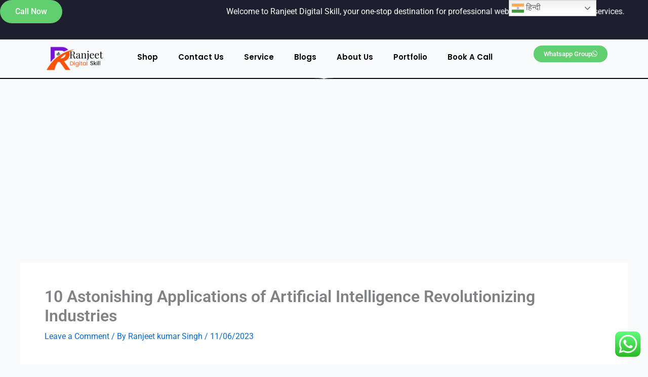

--- FILE ---
content_type: text/html; charset=utf-8
request_url: https://www.google.com/recaptcha/api2/aframe
body_size: 182
content:
<!DOCTYPE HTML><html><head><meta http-equiv="content-type" content="text/html; charset=UTF-8"></head><body><script nonce="tzq7VIygIo5CG5e3fpJ_Sw">/** Anti-fraud and anti-abuse applications only. See google.com/recaptcha */ try{var clients={'sodar':'https://pagead2.googlesyndication.com/pagead/sodar?'};window.addEventListener("message",function(a){try{if(a.source===window.parent){var b=JSON.parse(a.data);var c=clients[b['id']];if(c){var d=document.createElement('img');d.src=c+b['params']+'&rc='+(localStorage.getItem("rc::a")?sessionStorage.getItem("rc::b"):"");window.document.body.appendChild(d);sessionStorage.setItem("rc::e",parseInt(sessionStorage.getItem("rc::e")||0)+1);localStorage.setItem("rc::h",'1764662011216');}}}catch(b){}});window.parent.postMessage("_grecaptcha_ready", "*");}catch(b){}</script></body></html>

--- FILE ---
content_type: text/css
request_url: https://ranjeetdigitalskill.com/wp-content/uploads/elementor/css/post-3769.css?ver=1764556189
body_size: 940
content:
.elementor-3769 .elementor-element.elementor-element-f5be7f5{--display:flex;}.elementor-3769 .elementor-element.elementor-element-f5be7f5:not(.elementor-motion-effects-element-type-background), .elementor-3769 .elementor-element.elementor-element-f5be7f5 > .elementor-motion-effects-container > .elementor-motion-effects-layer{background-color:#1E1E2F;}.elementor-3769 .elementor-element.elementor-element-b51d587{--display:flex;--flex-direction:row;--container-widget-width:initial;--container-widget-height:100%;--container-widget-flex-grow:1;--container-widget-align-self:stretch;--flex-wrap-mobile:wrap;--gap:0px 0px;--row-gap:0px;--column-gap:0px;--padding-top:2px;--padding-bottom:5px;--padding-left:0px;--padding-right:0px;}.elementor-3769 .elementor-element.elementor-element-b51d587 > .elementor-shape-bottom .elementor-shape-fill, .elementor-3769 .elementor-element.elementor-element-b51d587 > .e-con-inner > .elementor-shape-bottom .elementor-shape-fill{fill:#000000;}.elementor-3769 .elementor-element.elementor-element-b51d587 > .elementor-shape-bottom svg, .elementor-3769 .elementor-element.elementor-element-b51d587 > .e-con-inner > .elementor-shape-bottom svg{width:calc(100% + 1.3px);height:2px;}.elementor-3769 .elementor-element.elementor-element-b51d587 > .elementor-shape-bottom, .elementor-3769 .elementor-element.elementor-element-b51d587 > .e-con-inner > .elementor-shape-bottom{z-index:2;pointer-events:none;}.elementor-3769 .elementor-element.elementor-element-fa0928a{--display:flex;--flex-direction:column;--container-widget-width:100%;--container-widget-height:initial;--container-widget-flex-grow:0;--container-widget-align-self:initial;--flex-wrap-mobile:wrap;}.elementor-widget-image .widget-image-caption{color:var( --e-global-color-text );font-family:var( --e-global-typography-text-font-family ), Sans-serif;font-weight:var( --e-global-typography-text-font-weight );}.elementor-3769 .elementor-element.elementor-element-fa544a9{--display:flex;--flex-direction:column;--container-widget-width:100%;--container-widget-height:initial;--container-widget-flex-grow:0;--container-widget-align-self:initial;--flex-wrap-mobile:wrap;}.elementor-widget-nav-menu .elementor-nav-menu .elementor-item{font-family:var( --e-global-typography-primary-font-family ), Sans-serif;font-weight:var( --e-global-typography-primary-font-weight );}.elementor-widget-nav-menu .elementor-nav-menu--main .elementor-item{color:var( --e-global-color-text );fill:var( --e-global-color-text );}.elementor-widget-nav-menu .elementor-nav-menu--main .elementor-item:hover,
					.elementor-widget-nav-menu .elementor-nav-menu--main .elementor-item.elementor-item-active,
					.elementor-widget-nav-menu .elementor-nav-menu--main .elementor-item.highlighted,
					.elementor-widget-nav-menu .elementor-nav-menu--main .elementor-item:focus{color:var( --e-global-color-accent );fill:var( --e-global-color-accent );}.elementor-widget-nav-menu .elementor-nav-menu--main:not(.e--pointer-framed) .elementor-item:before,
					.elementor-widget-nav-menu .elementor-nav-menu--main:not(.e--pointer-framed) .elementor-item:after{background-color:var( --e-global-color-accent );}.elementor-widget-nav-menu .e--pointer-framed .elementor-item:before,
					.elementor-widget-nav-menu .e--pointer-framed .elementor-item:after{border-color:var( --e-global-color-accent );}.elementor-widget-nav-menu{--e-nav-menu-divider-color:var( --e-global-color-text );}.elementor-widget-nav-menu .elementor-nav-menu--dropdown .elementor-item, .elementor-widget-nav-menu .elementor-nav-menu--dropdown  .elementor-sub-item{font-family:var( --e-global-typography-accent-font-family ), Sans-serif;font-weight:var( --e-global-typography-accent-font-weight );}.elementor-3769 .elementor-element.elementor-element-87189a4 .elementor-menu-toggle{margin:0 auto;}.elementor-3769 .elementor-element.elementor-element-87189a4 .elementor-nav-menu .elementor-item{font-family:"Poppins", Sans-serif;font-size:15px;font-weight:600;letter-spacing:0px;word-spacing:0px;}.elementor-3769 .elementor-element.elementor-element-87189a4 .elementor-nav-menu--main .elementor-item{color:#000000;fill:#000000;}.elementor-3769 .elementor-element.elementor-element-87189a4 .elementor-nav-menu--main .elementor-item:hover,
					.elementor-3769 .elementor-element.elementor-element-87189a4 .elementor-nav-menu--main .elementor-item.elementor-item-active,
					.elementor-3769 .elementor-element.elementor-element-87189a4 .elementor-nav-menu--main .elementor-item.highlighted,
					.elementor-3769 .elementor-element.elementor-element-87189a4 .elementor-nav-menu--main .elementor-item:focus{color:#20287F;fill:#20287F;}.elementor-3769 .elementor-element.elementor-element-87189a4{--e-nav-menu-horizontal-menu-item-margin:calc( 0px / 2 );width:var( --container-widget-width, 100.719% );max-width:100.719%;--container-widget-width:100.719%;--container-widget-flex-grow:0;}.elementor-3769 .elementor-element.elementor-element-87189a4 .elementor-nav-menu--main:not(.elementor-nav-menu--layout-horizontal) .elementor-nav-menu > li:not(:last-child){margin-bottom:0px;}.elementor-3769 .elementor-element.elementor-element-87189a4 .elementor-nav-menu--dropdown a, .elementor-3769 .elementor-element.elementor-element-87189a4 .elementor-menu-toggle{color:#FFFFFF;fill:#FFFFFF;}.elementor-3769 .elementor-element.elementor-element-87189a4 .elementor-nav-menu--dropdown{background-color:#20287F;}.elementor-3769 .elementor-element.elementor-element-87189a4 .elementor-nav-menu--dropdown .elementor-item, .elementor-3769 .elementor-element.elementor-element-87189a4 .elementor-nav-menu--dropdown  .elementor-sub-item{font-family:"Roboto", Sans-serif;font-size:16px;font-weight:500;}.elementor-3769 .elementor-element.elementor-element-87189a4 div.elementor-menu-toggle{color:#F9530B;}.elementor-3769 .elementor-element.elementor-element-87189a4 div.elementor-menu-toggle svg{fill:#F9530B;}.elementor-3769 .elementor-element.elementor-element-87189a4.elementor-element{--flex-grow:0;--flex-shrink:0;}.elementor-3769 .elementor-element.elementor-element-13da26b{--display:flex;--flex-direction:column;--container-widget-width:100%;--container-widget-height:initial;--container-widget-flex-grow:0;--container-widget-align-self:initial;--flex-wrap-mobile:wrap;}.elementor-widget-button .elementor-button{font-family:var( --e-global-typography-accent-font-family ), Sans-serif;font-weight:var( --e-global-typography-accent-font-weight );background-color:var( --e-global-color-accent );}.elementor-3769 .elementor-element.elementor-element-94d77c1 .elementor-button-content-wrapper{flex-direction:row-reverse;}.elementor-3769 .elementor-element.elementor-element-94d77c1 .elementor-button .elementor-button-content-wrapper{gap:0px;}.elementor-3769 .elementor-element.elementor-element-94d77c1 .elementor-button{border-radius:50px 50px 50px 50px;}.elementor-3769 .elementor-element.elementor-element-94d77c1.elementor-element{--flex-grow:0;--flex-shrink:0;}.elementor-theme-builder-content-area{height:400px;}.elementor-location-header:before, .elementor-location-footer:before{content:"";display:table;clear:both;}@media(max-width:1024px){.elementor-3769 .elementor-element.elementor-element-87189a4{width:var( --container-widget-width, 812.094px );max-width:812.094px;--container-widget-width:812.094px;--container-widget-flex-grow:0;}.elementor-3769 .elementor-element.elementor-element-94d77c1{width:var( --container-widget-width, 55.698px );max-width:55.698px;--container-widget-width:55.698px;--container-widget-flex-grow:0;}}@media(min-width:768px){.elementor-3769 .elementor-element.elementor-element-fa0928a{--width:15%;}.elementor-3769 .elementor-element.elementor-element-fa544a9{--width:70%;}.elementor-3769 .elementor-element.elementor-element-13da26b{--width:15%;}}@media(max-width:767px){.elementor-3769 .elementor-element.elementor-element-fa0928a{--width:150px;}.elementor-3769 .elementor-element.elementor-element-fa544a9{--width:50px;}.elementor-3769 .elementor-element.elementor-element-13da26b{--width:50px;}}

--- FILE ---
content_type: text/css
request_url: https://ranjeetdigitalskill.com/wp-content/uploads/elementor/css/post-3780.css?ver=1764556189
body_size: 1340
content:
.elementor-3780 .elementor-element.elementor-element-6a4a235:not(.elementor-motion-effects-element-type-background), .elementor-3780 .elementor-element.elementor-element-6a4a235 > .elementor-motion-effects-container > .elementor-motion-effects-layer{background-color:#20287F;}.elementor-3780 .elementor-element.elementor-element-6a4a235{transition:background 0.3s, border 0.3s, border-radius 0.3s, box-shadow 0.3s;}.elementor-3780 .elementor-element.elementor-element-6a4a235 > .elementor-background-overlay{transition:background 0.3s, border-radius 0.3s, opacity 0.3s;}.elementor-3780 .elementor-element.elementor-element-cfa4b2e.elementor-column > .elementor-widget-wrap{justify-content:center;}.elementor-3780 .elementor-element.elementor-element-cfa4b2e > .elementor-element-populated{margin:20px 20px 20px 20px;--e-column-margin-right:20px;--e-column-margin-left:20px;}.elementor-widget-theme-site-title .elementor-heading-title{font-family:var( --e-global-typography-primary-font-family ), Sans-serif;font-weight:var( --e-global-typography-primary-font-weight );color:var( --e-global-color-primary );}.elementor-3780 .elementor-element.elementor-element-5d19f74{text-align:left;}.elementor-3780 .elementor-element.elementor-element-5d19f74 .elementor-heading-title{color:#FFFFFF;}.elementor-widget-text-editor{font-family:var( --e-global-typography-text-font-family ), Sans-serif;font-weight:var( --e-global-typography-text-font-weight );color:var( --e-global-color-text );}.elementor-widget-text-editor.elementor-drop-cap-view-stacked .elementor-drop-cap{background-color:var( --e-global-color-primary );}.elementor-widget-text-editor.elementor-drop-cap-view-framed .elementor-drop-cap, .elementor-widget-text-editor.elementor-drop-cap-view-default .elementor-drop-cap{color:var( --e-global-color-primary );border-color:var( --e-global-color-primary );}.elementor-3780 .elementor-element.elementor-element-5bece7b{color:#FFFFFF;}.elementor-3780 .elementor-element.elementor-element-4a2659e.elementor-column > .elementor-widget-wrap{justify-content:center;}.elementor-widget-nav-menu .elementor-nav-menu .elementor-item{font-family:var( --e-global-typography-primary-font-family ), Sans-serif;font-weight:var( --e-global-typography-primary-font-weight );}.elementor-widget-nav-menu .elementor-nav-menu--main .elementor-item{color:var( --e-global-color-text );fill:var( --e-global-color-text );}.elementor-widget-nav-menu .elementor-nav-menu--main .elementor-item:hover,
					.elementor-widget-nav-menu .elementor-nav-menu--main .elementor-item.elementor-item-active,
					.elementor-widget-nav-menu .elementor-nav-menu--main .elementor-item.highlighted,
					.elementor-widget-nav-menu .elementor-nav-menu--main .elementor-item:focus{color:var( --e-global-color-accent );fill:var( --e-global-color-accent );}.elementor-widget-nav-menu .elementor-nav-menu--main:not(.e--pointer-framed) .elementor-item:before,
					.elementor-widget-nav-menu .elementor-nav-menu--main:not(.e--pointer-framed) .elementor-item:after{background-color:var( --e-global-color-accent );}.elementor-widget-nav-menu .e--pointer-framed .elementor-item:before,
					.elementor-widget-nav-menu .e--pointer-framed .elementor-item:after{border-color:var( --e-global-color-accent );}.elementor-widget-nav-menu{--e-nav-menu-divider-color:var( --e-global-color-text );}.elementor-widget-nav-menu .elementor-nav-menu--dropdown .elementor-item, .elementor-widget-nav-menu .elementor-nav-menu--dropdown  .elementor-sub-item{font-family:var( --e-global-typography-accent-font-family ), Sans-serif;font-weight:var( --e-global-typography-accent-font-weight );}.elementor-3780 .elementor-element.elementor-element-b23a5c5 .elementor-nav-menu--main .elementor-item{color:#FFFFFF;fill:#FFFFFF;}.elementor-3780 .elementor-element.elementor-element-564f760.elementor-column > .elementor-widget-wrap{justify-content:center;}.elementor-widget-form .elementor-field-group > label, .elementor-widget-form .elementor-field-subgroup label{color:var( --e-global-color-text );}.elementor-widget-form .elementor-field-group > label{font-family:var( --e-global-typography-text-font-family ), Sans-serif;font-weight:var( --e-global-typography-text-font-weight );}.elementor-widget-form .elementor-field-type-html{color:var( --e-global-color-text );font-family:var( --e-global-typography-text-font-family ), Sans-serif;font-weight:var( --e-global-typography-text-font-weight );}.elementor-widget-form .elementor-field-group .elementor-field{color:var( --e-global-color-text );}.elementor-widget-form .elementor-field-group .elementor-field, .elementor-widget-form .elementor-field-subgroup label{font-family:var( --e-global-typography-text-font-family ), Sans-serif;font-weight:var( --e-global-typography-text-font-weight );}.elementor-widget-form .elementor-button{font-family:var( --e-global-typography-accent-font-family ), Sans-serif;font-weight:var( --e-global-typography-accent-font-weight );}.elementor-widget-form .e-form__buttons__wrapper__button-next{background-color:var( --e-global-color-accent );}.elementor-widget-form .elementor-button[type="submit"]{background-color:var( --e-global-color-accent );}.elementor-widget-form .e-form__buttons__wrapper__button-previous{background-color:var( --e-global-color-accent );}.elementor-widget-form .elementor-message{font-family:var( --e-global-typography-text-font-family ), Sans-serif;font-weight:var( --e-global-typography-text-font-weight );}.elementor-widget-form .e-form__indicators__indicator, .elementor-widget-form .e-form__indicators__indicator__label{font-family:var( --e-global-typography-accent-font-family ), Sans-serif;font-weight:var( --e-global-typography-accent-font-weight );}.elementor-widget-form{--e-form-steps-indicator-inactive-primary-color:var( --e-global-color-text );--e-form-steps-indicator-active-primary-color:var( --e-global-color-accent );--e-form-steps-indicator-completed-primary-color:var( --e-global-color-accent );--e-form-steps-indicator-progress-color:var( --e-global-color-accent );--e-form-steps-indicator-progress-background-color:var( --e-global-color-text );--e-form-steps-indicator-progress-meter-color:var( --e-global-color-text );}.elementor-widget-form .e-form__indicators__indicator__progress__meter{font-family:var( --e-global-typography-accent-font-family ), Sans-serif;font-weight:var( --e-global-typography-accent-font-weight );}.elementor-3780 .elementor-element.elementor-element-3778364 .elementor-field-group{padding-right:calc( 10px/2 );padding-left:calc( 10px/2 );margin-bottom:10px;}.elementor-3780 .elementor-element.elementor-element-3778364 .elementor-form-fields-wrapper{margin-left:calc( -10px/2 );margin-right:calc( -10px/2 );margin-bottom:-10px;}.elementor-3780 .elementor-element.elementor-element-3778364 .elementor-field-group.recaptcha_v3-bottomleft, .elementor-3780 .elementor-element.elementor-element-3778364 .elementor-field-group.recaptcha_v3-bottomright{margin-bottom:0;}body.rtl .elementor-3780 .elementor-element.elementor-element-3778364 .elementor-labels-inline .elementor-field-group > label{padding-left:0px;}body:not(.rtl) .elementor-3780 .elementor-element.elementor-element-3778364 .elementor-labels-inline .elementor-field-group > label{padding-right:0px;}body .elementor-3780 .elementor-element.elementor-element-3778364 .elementor-labels-above .elementor-field-group > label{padding-bottom:0px;}.elementor-3780 .elementor-element.elementor-element-3778364 .elementor-field-group > label, .elementor-3780 .elementor-element.elementor-element-3778364 .elementor-field-subgroup label{color:#FFFFFF;}.elementor-3780 .elementor-element.elementor-element-3778364 .elementor-field-type-html{padding-bottom:0px;}.elementor-3780 .elementor-element.elementor-element-3778364 .elementor-field-group .elementor-field:not(.elementor-select-wrapper){background-color:#ffffff;}.elementor-3780 .elementor-element.elementor-element-3778364 .elementor-field-group .elementor-select-wrapper select{background-color:#ffffff;}.elementor-3780 .elementor-element.elementor-element-3778364 .elementor-button{font-family:"Roboto", Sans-serif;font-weight:500;border-radius:50px 50px 50px 50px;}.elementor-3780 .elementor-element.elementor-element-3778364 .e-form__buttons__wrapper__button-next{background-color:#61CE70;color:#ffffff;}.elementor-3780 .elementor-element.elementor-element-3778364 .elementor-button[type="submit"]{background-color:#61CE70;color:#ffffff;}.elementor-3780 .elementor-element.elementor-element-3778364 .elementor-button[type="submit"] svg *{fill:#ffffff;}.elementor-3780 .elementor-element.elementor-element-3778364 .e-form__buttons__wrapper__button-previous{background-color:#61CE70;color:#ffffff;}.elementor-3780 .elementor-element.elementor-element-3778364 .e-form__buttons__wrapper__button-next:hover{color:#ffffff;}.elementor-3780 .elementor-element.elementor-element-3778364 .elementor-button[type="submit"]:hover{color:#ffffff;}.elementor-3780 .elementor-element.elementor-element-3778364 .elementor-button[type="submit"]:hover svg *{fill:#ffffff;}.elementor-3780 .elementor-element.elementor-element-3778364 .e-form__buttons__wrapper__button-previous:hover{color:#ffffff;}.elementor-3780 .elementor-element.elementor-element-3778364{--e-form-steps-indicators-spacing:20px;--e-form-steps-indicator-padding:30px;--e-form-steps-indicator-inactive-secondary-color:#ffffff;--e-form-steps-indicator-active-secondary-color:#ffffff;--e-form-steps-indicator-completed-secondary-color:#ffffff;--e-form-steps-divider-width:1px;--e-form-steps-divider-gap:10px;}.elementor-3780 .elementor-element.elementor-element-7539792.elementor-column > .elementor-widget-wrap{justify-content:center;}.elementor-3780 .elementor-element.elementor-element-ab2a485 .elementor-repeater-item-b85e09e.elementor-social-icon{background-color:#000000;}.elementor-3780 .elementor-element.elementor-element-ab2a485{--grid-template-columns:repeat(1, auto);--icon-size:22px;--grid-column-gap:0px;--grid-row-gap:14px;}.elementor-3780 .elementor-element.elementor-element-ab2a485 .elementor-widget-container{text-align:left;}.elementor-3780 .elementor-element.elementor-element-ab2a485 .elementor-social-icon{--icon-padding:0.9em;}.elementor-widget-button .elementor-button{font-family:var( --e-global-typography-accent-font-family ), Sans-serif;font-weight:var( --e-global-typography-accent-font-weight );background-color:var( --e-global-color-accent );}.elementor-3780 .elementor-element.elementor-element-e0cbf90 .elementor-button{border-radius:50px 50px 50px 50px;}body:not(.rtl) .elementor-3780 .elementor-element.elementor-element-e0cbf90{right:0px;}body.rtl .elementor-3780 .elementor-element.elementor-element-e0cbf90{left:0px;}.elementor-3780 .elementor-element.elementor-element-e0cbf90{top:0px;}.elementor-theme-builder-content-area{height:400px;}.elementor-location-header:before, .elementor-location-footer:before{content:"";display:table;clear:both;}@media(max-width:767px){.elementor-3780 .elementor-element.elementor-element-ab2a485{--grid-template-columns:repeat(5, auto);--icon-size:19px;--grid-column-gap:8px;}.elementor-3780 .elementor-element.elementor-element-ab2a485 .elementor-widget-container{text-align:right;}.elementor-3780 .elementor-element.elementor-element-ab2a485 > .elementor-widget-container{margin:4px 4px 4px 4px;padding:10px 10px 10px 10px;}.elementor-3780 .elementor-element.elementor-element-e0cbf90 > .elementor-widget-container{margin:0px 0px 0px 0px;padding:0px 0px 0px 0px;}body:not(.rtl) .elementor-3780 .elementor-element.elementor-element-e0cbf90{right:-11.9px;}body.rtl .elementor-3780 .elementor-element.elementor-element-e0cbf90{left:-11.9px;}}@media(min-width:768px){.elementor-3780 .elementor-element.elementor-element-cfa4b2e{width:24.722%;}.elementor-3780 .elementor-element.elementor-element-4a2659e{width:17.49%;}.elementor-3780 .elementor-element.elementor-element-564f760{width:46.318%;}.elementor-3780 .elementor-element.elementor-element-7539792{width:11.015%;}.elementor-3780 .elementor-element.elementor-element-dda7239{width:19.485%;}.elementor-3780 .elementor-element.elementor-element-80911b5{width:46.848%;}}